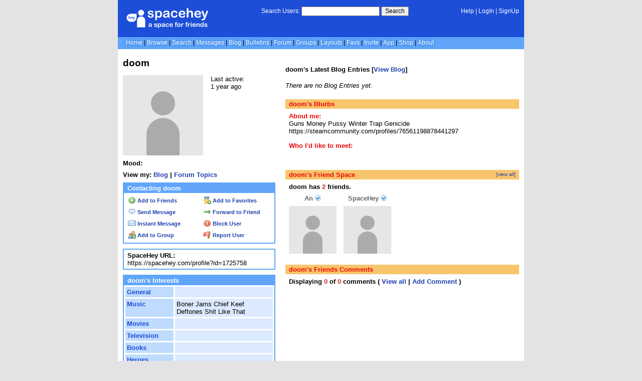

--- FILE ---
content_type: text/html; charset=UTF-8
request_url: https://spacehey.com/profile?id=1725758
body_size: 4035
content:
<!DOCTYPE html>
<html lang="en">

<head>
  <meta charset="utf-8">
  <meta name="viewport" content="width=device-width, initial-scale=1">
  <title>doom&#039;s Profile | SpaceHey</title>

  <link rel="preconnect" href="https://static.spacehey.net" crossorigin>
  <link rel="preconnect" href="https://cdn.spacehey.net" crossorigin>

  <script src="https://spacehey.com/js/script.js?c=a053af82d2bb2dcc81f8115cd4f99d3e5ecbd7570947c64f0d28c0e7acbb0fca" async></script>
  
  <link rel="stylesheet" href="https://spacehey.com/css/normalize.css">
  <link rel="stylesheet" href="https://spacehey.com/css/my.css?c=046e06aec02086610fcf5a73169cc5f09e6c38c7f1168b109eacaa97fa78dde5">

  <link rel="dns-prefetch" href="https://static.spacehey.net">
  <link rel="dns-prefetch" href="https://cdn.spacehey.net">

  <link rel="shortcut icon" type="image/x-icon" href="https://spacehey.com/favicon.ico?v=2">

  <meta name="title" content="doom&#039;s Profile | SpaceHey">
  <meta name="description" content="Guns Money Pussy Winter Trap Genicide https://steamcommunity.com/profiles/76561198878441297">

  <meta property="og:type" content="website">
  <meta property="og:title" content="doom&#039;s Profile | SpaceHey">
  <meta property="og:description" content="Guns Money Pussy Winter Trap Genicide https://steamcommunity.com/profiles/76561198878441297">
  <meta property="og:image" content="https://external-media.spacehey.net/media/200x200,sc,sVxZhRCIMcRI5GNzx3iVJyyE-eAFSEn_gJ3Vw8KLtyaM=/https://cdn.spacehey.net/profilepics/1725758_437091f93d1d2b91629c0e72f3f46cc4.jpg?expires=1768907497&token=9ad23fd070019cfa3c45a2bfa6649ed723ec28134f67aaca3d99268dfbc229cd">
  <meta property="og:site_name" content="SpaceHey">

  <meta property="twitter:site" content="@spacehey">
  <meta property="twitter:card" content="summary">
  <meta property="twitter:title" content="doom&#039;s Profile | SpaceHey">
  <meta property="twitter:description" content="Guns Money Pussy Winter Trap Genicide https://steamcommunity.com/profiles/76561198878441297">
  <meta property="twitter:image" content="https://external-media.spacehey.net/media/200x200,sc,sVxZhRCIMcRI5GNzx3iVJyyE-eAFSEn_gJ3Vw8KLtyaM=/https://cdn.spacehey.net/profilepics/1725758_437091f93d1d2b91629c0e72f3f46cc4.jpg?expires=1768907497&token=9ad23fd070019cfa3c45a2bfa6649ed723ec28134f67aaca3d99268dfbc229cd">
  
  <link rel="apple-touch-icon" sizes="180x180" href="https://spacehey.com/img/favicons/apple-touch-icon.png">
  <link rel="icon" type="image/png" sizes="32x32" href="https://spacehey.com/img/favicons/favicon-32x32.png">
  <link rel="icon" type="image/png" sizes="16x16" href="https://spacehey.com/img/favicons/favicon-16x16.png">
  <link rel="mask-icon" href="https://spacehey.com/img/favicons/safari-pinned-tab.svg" color="#1D4ED8">
  <link rel="manifest" href="https://spacehey.com/img/favicons/site.webmanifest">
  <meta name="apple-mobile-web-app-title" content="SpaceHey">
  <meta name="application-name" content="SpaceHey">
  <meta name="msapplication-TileColor" content="#1D4ED8">
  <meta name="msapplication-config" content="https://spacehey.com/img/favicons/browserconfig.xml">
  <meta name="theme-color" content="#1D4ED8">

  <link href="https://spacehey.com/opensearch.xml" rel="search" title="Search SpaceHey" type="application/opensearchdescription+xml">

  <link rel="canonical" href="https://spacehey.com/profile?id=1725758">
</head>

<body data-base="https://spacehey.com">
  <!-- [spacehey.com] SpaceHey Server: webserver-2 -->
  
  <div class="container">
    <nav class="">
                  <div class="top">
        <div class="left">
          <a href="https://spacehey.com">
                        <img class="logo logo-fallback" src="https://static.spacehey.net/img/logo_optimized.svg" alt="SpaceHey" fetchpriority="high" style="aspect-ratio: 55/14;">
          </a>
                  </div>
        <div class="center">
                                    <form action="https://spacehey.com/search" role="search">
                                <label for="q">Search Users:</label>
                <div class="search-wrapper">
                  <input id="q" type="text" name="q" autocomplete="off">
                </div>
                <button type="submit">Search</button>
              </form>
                              </div>
        <div class="right">
          <a href="https://spacehey.com/help" rel="help">Help</a> | <a href="https://spacehey.com/login">LogIn</a> | <a href="https://spacehey.com/signup">SignUp</a>                              </div>
      </div>
              <ul class="links">
                    <li class=""><a href="https://spacehey.com">Home</a></li>
          <li class=""><a href="https://spacehey.com/browse">Browse</a></li>
          <li class=""><a href="https://spacehey.com/search">Search</a></li>
          <li class=""><a href="https://im.spacehey.com">Messages</a></li>
          <li class=""><a href="https://blog.spacehey.com">Blog</a></li>
          <li class=""><a href="https://spacehey.com/bulletins">Bulletins</a></li>
          <li class=""><a href="https://forum.spacehey.com/">Forum</a></li>
          <li class=""><a href="https://groups.spacehey.com">Groups</a></li>
          <li class=""><a href="https://layouts.spacehey.com">Layouts</a></li>
                    <li class=""><a href="https://spacehey.com/favorites">Favs</a></li>
          <li class=""><a href="https://spacehey.com/invite">Invite</a></li>
                    <li class=""><a href="https://spacehey.com/mobile" title="SpaceHey Mobile">App</a></li>
          <li><a href="https://shop.spacehey.com/">Shop</a></li>
          <li class=""><a href="https://spacehey.com/about">About</a></li>
                  </ul>
          </nav>
    <main><div class="row profile" itemscope itemtype="https://schema.org/Person">
  <meta itemprop="url" content="https://spacehey.com/profile?id=1725758">
  <meta itemprop="identifier" content="1725758">

  <div class="col w-40 left">
    <span itemprop="name">
      <h1>doom</h1>
    </span>
        <div class="general-about">
      <div class="profile-pic">
        <img class="pfp-fallback" src="https://cdn.spacehey.net/profilepics/1725758_437091f93d1d2b91629c0e72f3f46cc4.jpg?expires=1768907497&token=9ad23fd070019cfa3c45a2bfa6649ed723ec28134f67aaca3d99268dfbc229cd" alt="doom's profile picture">
      </div>
      <div class="details">
        <p>Last active: <br> <time class="ago">1735627285</time></p>      </div>
    </div>
    <div class="mood">
      <p>
        <b>Mood:</b>
              </p>
      <p>
        <b>View my:
          <a href="https://blog.spacehey.com/user?id=1725758">Blog</a>
                    | <a href="https://forum.spacehey.com/user?id=1725758">Forum Topics</a>
                  </b>
      </p>
    </div>
    <div class="contact">
      <div class="heading">
        <h4>Contacting doom</h4>
      </div>
      <div class="inner">
        <div class="f-row">
          <div class="f-col">
                            <a href="/addfriend?id=1725758" rel="nofollow">
                  <img src="https://static.spacehey.net/icons/add.png" class="icon" aria-hidden="true" loading="lazy" alt="">                  Add to Friends
                </a>
                      </div>
          <div class="f-col">
                          <a href="/addfavorite?id=1725758" rel="nofollow">
                <img src="https://static.spacehey.net/icons/award_star_add.png" class="icon" aria-hidden="true" loading="lazy" alt="">                Add to Favorites
              </a>
                      </div>
        </div>
        <div class="f-row">
          <div class="f-col">
            <a href="https://im.spacehey.com?user=1725758" rel="nofollow">
              <img src="https://static.spacehey.net/icons/comment.png" class="icon" aria-hidden="true" loading="lazy" alt="">              Send Message
            </a>
          </div>
          <div class="f-col">
            <a href="https://im.spacehey.com/new?text=https://spacehey.com/profile?id=1725758" rel="nofollow">
              <img src="https://static.spacehey.net/icons/arrow_right.png" class="icon" aria-hidden="true" loading="lazy" alt="">              Forward to Friend
            </a>
          </div>
        </div>
        <div class="f-row">
          <div class="f-col">
            <a href="https://im.spacehey.com?user=1725758" rel="nofollow">
              <img src="https://static.spacehey.net/icons/email.png" class="icon" aria-hidden="true" loading="lazy" alt="">              Instant Message
            </a>
          </div>
          <div class="f-col">
            <a href="/block?id=1725758" rel="nofollow">
              <img src="https://static.spacehey.net/icons/exclamation.png" class="icon" aria-hidden="true" loading="lazy" alt="">              Block User
            </a>
          </div>
        </div>
        <div class="f-row">
          <div class="f-col">
            <a href="/soon?new">
              <img src="https://static.spacehey.net/icons/group_add.png" class="icon" aria-hidden="true" loading="lazy" alt="">              Add to Group
            </a>
          </div>
          <div class="f-col">
            <a href="/report?type=user&id=1725758" rel="nofollow">
              <img src="https://static.spacehey.net/icons/flag_red.png" class="icon" aria-hidden="true" loading="lazy" alt="">              Report User
            </a>
          </div>
        </div>
      </div>
    </div>
    <div class="url-info">
      <p><b>SpaceHey URL:</b></p>
      <p>
        https://spacehey.com/profile?id=1725758      </p>
    </div>
    <div class="table-section">
      <div class="heading">
        <h4>doom's Interests</h4>
      </div>
      <div class="inner">
        <table class="details-table" cellspacing="3" cellpadding="3">
          <tbody>
            <tr>
              <td>
                <p>General</p>
              </td>
              <td>
                <p>
                                  </p>
              </td>
            </tr>
            <tr>
              <td>
                <p>Music</p>
              </td>
              <td>
                <p>
                  Boner Jams 
Chief Keef 
Deftones Shit Like That                </p>
              </td>
            </tr>
            <tr>
              <td>
                <p>Movies</p>
              </td>
              <td>
                <p>
                                  </p>
              </td>
            </tr>
            <tr>
              <td>
                <p>Television</p>
              </td>
              <td>
                <p>
                                  </p>
              </td>
            </tr>
            <tr>
              <td>
                <p>Books</p>
              </td>
              <td>
                <p>
                                  </p>
              </td>
            </tr>
            <tr>
              <td>
                <p>Heroes</p>
              </td>
              <td>
                <p>
                                  </p>
              </td>
            </tr>
          </tbody>
        </table>
      </div>
          </div>
      </div>
  <div class="col right">
        <div class="blog-preview">
      <h4>doom's Latest Blog Entries [<a href="https://blog.spacehey.com/user?id=1725758">View Blog</a>]</h4>
      <p><i>There are no Blog Entries yet.</i></p>    </div>
    <div class="blurbs">
      <div class="heading">
        <h4>doom's Blurbs</h4>
      </div>
      <div class="inner">
        <div class="section">
          <h4>About me:</h4>
          <p itemprop="description">
            Guns Money Pussy
Winter Trap Genicide
https://steamcommunity.com/profiles/76561198878441297          </p>
                  </div>
        <div class="section">
          <h4>Who I'd like to meet:</h4>
          <p>
                      </p>
                  </div>
      </div>
    </div>
    <div class="friends">
      <div class="heading">
        <h4>doom's Friend Space</h4>
        <a class="more" href="/friends?id=1725758">[view all]</a>
      </div>
      <div class="inner">
                <p><b>doom has <span class="count">2</span> friends.</b></p>
        <div class="friends-grid">
                      <div class="person">
              <a href="/profile?id=1">
                <p>An <span class="verified-info" title="Verified User" data-reason="Creator of SpaceHey"><img src="https://static.spacehey.net/icons2/tick_light_blue.png" class="icon verified" aria-hidden="true" loading="lazy" alt=""></span></p>
              </a>
              <a href="/profile?id=1">
                <img class="pfp-fallback" src="https://cdn.spacehey.net/profilepics/1_b83a9dbe834f57530756574591887229.png?expires=1768945005&token=34200aac1dde2956ebe5cc9520ffc8687f5fdb0ece333f9cad11bdb5bf4bbfe8" alt="An's profile picture" loading="lazy">
              </a>
            </div>
                      <div class="person">
              <a href="/profile?id=2">
                <p>SpaceHey <span class="verified-info" title="Verified User" data-reason="Official Brand Account"><img src="https://static.spacehey.net/icons2/tick_light_blue.png" class="icon verified" aria-hidden="true" loading="lazy" alt=""></span></p>
              </a>
              <a href="/profile?id=2">
                <img class="pfp-fallback" src="https://cdn.spacehey.net/profilepics/2_942c747dfa91de093ccc26a18a172a1d.png?expires=1768945005&token=f3b8b35a6be35576db8b71902ad9983fb2b19be487f35c091c94f71abeaec4b4" alt="SpaceHey's profile picture" loading="lazy">
              </a>
            </div>
                  </div>
      </div>
    </div>
    <div class="friends" id="comments">
      <div class="heading">
        <h4>doom's Friends Comments</h4>
      </div>
      <div class="inner">
                <p>
          <b>
            Displaying <span class="count">0</span> of <span class="count">0</span> comments
            ( <a href="/comments?id=1725758">View all</a> | <a href="/addcomment?id=1725758">Add Comment</a> )
          </b>
        </p>
        <table class="comments-table" cellspacing="0" cellpadding="3" bordercolor="ffffff" border="1">
          <tbody>
                      </tbody>
        </table>
                      </div>
    </div>

  </div>
</div>
<div id="code">
  </div>


  </main>
  <footer>
    <p>
      brought to you by <a href="https://tibush.com/labs" target="_blank" rel="noopener">tibush labs</a>
          </p>
    <p>       <i>Disclaimer: This is a fan-based project and is not affiliated with MySpace&reg; in any way.</i>
    </p>
    <ul class="links">
            <li><a href="https://spacehey.com/about">About</a></li>
      <li><a href="https://spacehey.com/news">News</a></li>
      <li><a href="https://spacehey.com/rules">Rules</a></li>
      <li><a href="https://spacehey.com/mobile">App</a></li>
      <li><a href="https://spacehey.com/brand">Brand</a></li>
      <li><a href="https://spacehey.com/credits">Credits</a></li>
      <li><a href="https://rss.spacehey.com">RSS</a></li>
      <li><a href="https://spacehey.com/tos">Terms</a></li>
      <li><a href="https://spacehey.com/privacy">Privacy</a></li>
      <li><a href="https://spacehey.com/imprint">Imprint</a></li>
      <li><a href="mailto:support@spacehey.com?subject=SpaceHey.com">Contact</a></li>
      <li><a href="https://spacehey.com/report">Report Abuse</a></li>
      <li><a href="https://status.spacehey.com">Status</a></li>
      <li><a href="https://shop.spacehey.com/">SpaceHey Shop</a></li>
    </ul>
    <p class="copyright">
      <a href="https://spacehey.com/">&copy;2020-2026 SpaceHey.com All Rights Reserved.</a>
    </p>
  </footer>
  </div>

  <link rel="stylesheet" href="https://spacehey.com/css/important.css?c=994aafba76bf9205f4f293837ea21a3ecdfd1dbc4223ec4de3cac4e15c853257">
    </body>

  </html>